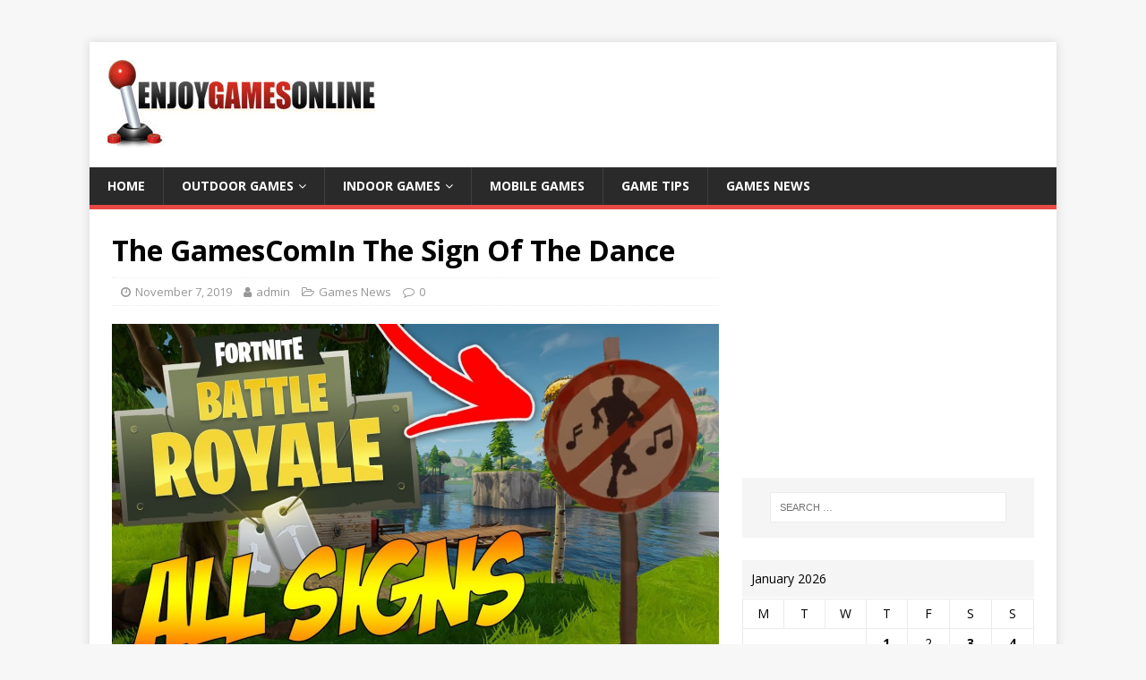

--- FILE ---
content_type: text/html; charset=UTF-8
request_url: https://enjoygamesonline.com/the-gamescomin-the-sign-of-the-dance/
body_size: 16283
content:
<!DOCTYPE html>
<html class="no-js" lang="en-US">
<head>
<meta charset="UTF-8">
<meta name="viewport" content="width=device-width, initial-scale=1.0">
<link rel="profile" href="https://gmpg.org/xfn/11" />
<meta name='robots' content='index, follow, max-image-preview:large, max-snippet:-1, max-video-preview:-1' />
	<style>img:is([sizes="auto" i], [sizes^="auto," i]) { contain-intrinsic-size: 3000px 1500px }</style>
	
	<!-- This site is optimized with the Yoast SEO plugin v24.9 - https://yoast.com/wordpress/plugins/seo/ -->
	<title>The GamesCom In The Sign Of The Dance - Enjoy Games Online</title>
	<meta name="description" content="The GamesCom is over, however many impressions continue to be. the same applies to the dancers who have been allowed to carry out on the contemporary." />
	<link rel="canonical" href="https://enjoygamesonline.com/the-gamescomin-the-sign-of-the-dance/" />
	<meta property="og:locale" content="en_US" />
	<meta property="og:type" content="article" />
	<meta property="og:title" content="The GamesCom In The Sign Of The Dance - Enjoy Games Online" />
	<meta property="og:description" content="The GamesCom is over, however many impressions continue to be. the same applies to the dancers who have been allowed to carry out on the contemporary." />
	<meta property="og:url" content="https://enjoygamesonline.com/the-gamescomin-the-sign-of-the-dance/" />
	<meta property="og:site_name" content="Game" />
	<meta property="article:published_time" content="2019-11-07T13:14:31+00:00" />
	<meta property="og:image" content="https://enjoygamesonline.com/wp-content/uploads/2019/11/The-GamesCom-In-The-Sign-Of-The-Dance.png" />
	<meta property="og:image:width" content="1280" />
	<meta property="og:image:height" content="720" />
	<meta property="og:image:type" content="image/png" />
	<meta name="author" content="admin" />
	<meta name="twitter:card" content="summary_large_image" />
	<meta name="twitter:label1" content="Written by" />
	<meta name="twitter:data1" content="admin" />
	<meta name="twitter:label2" content="Est. reading time" />
	<meta name="twitter:data2" content="6 minutes" />
	<script type="application/ld+json" class="yoast-schema-graph">{"@context":"https://schema.org","@graph":[{"@type":"Article","@id":"https://enjoygamesonline.com/the-gamescomin-the-sign-of-the-dance/#article","isPartOf":{"@id":"https://enjoygamesonline.com/the-gamescomin-the-sign-of-the-dance/"},"author":{"name":"admin","@id":"https://enjoygamesonline.com/#/schema/person/1f57e9ab1d1c1c45bccbdcd871736e83"},"headline":"The GamesComIn The Sign Of The Dance","datePublished":"2019-11-07T13:14:31+00:00","mainEntityOfPage":{"@id":"https://enjoygamesonline.com/the-gamescomin-the-sign-of-the-dance/"},"wordCount":1197,"commentCount":0,"publisher":{"@id":"https://enjoygamesonline.com/#organization"},"image":{"@id":"https://enjoygamesonline.com/the-gamescomin-the-sign-of-the-dance/#primaryimage"},"thumbnailUrl":"https://enjoygamesonline.com/wp-content/uploads/2019/11/The-GamesCom-In-The-Sign-Of-The-Dance.png","keywords":["GamesCom","gamescom 2018","gamescom 2019 date","gamescom 2019 games","gamescom 2019 schedule","gamescom 2019 tickets","gamescom 2020","gamescom cologne","gamescom schedule"],"articleSection":["Games News"],"inLanguage":"en-US","potentialAction":[{"@type":"CommentAction","name":"Comment","target":["https://enjoygamesonline.com/the-gamescomin-the-sign-of-the-dance/#respond"]}]},{"@type":"WebPage","@id":"https://enjoygamesonline.com/the-gamescomin-the-sign-of-the-dance/","url":"https://enjoygamesonline.com/the-gamescomin-the-sign-of-the-dance/","name":"The GamesCom In The Sign Of The Dance - Enjoy Games Online","isPartOf":{"@id":"https://enjoygamesonline.com/#website"},"primaryImageOfPage":{"@id":"https://enjoygamesonline.com/the-gamescomin-the-sign-of-the-dance/#primaryimage"},"image":{"@id":"https://enjoygamesonline.com/the-gamescomin-the-sign-of-the-dance/#primaryimage"},"thumbnailUrl":"https://enjoygamesonline.com/wp-content/uploads/2019/11/The-GamesCom-In-The-Sign-Of-The-Dance.png","datePublished":"2019-11-07T13:14:31+00:00","description":"The GamesCom is over, however many impressions continue to be. the same applies to the dancers who have been allowed to carry out on the contemporary.","breadcrumb":{"@id":"https://enjoygamesonline.com/the-gamescomin-the-sign-of-the-dance/#breadcrumb"},"inLanguage":"en-US","potentialAction":[{"@type":"ReadAction","target":["https://enjoygamesonline.com/the-gamescomin-the-sign-of-the-dance/"]}]},{"@type":"ImageObject","inLanguage":"en-US","@id":"https://enjoygamesonline.com/the-gamescomin-the-sign-of-the-dance/#primaryimage","url":"https://enjoygamesonline.com/wp-content/uploads/2019/11/The-GamesCom-In-The-Sign-Of-The-Dance.png","contentUrl":"https://enjoygamesonline.com/wp-content/uploads/2019/11/The-GamesCom-In-The-Sign-Of-The-Dance.png","width":1280,"height":720},{"@type":"BreadcrumbList","@id":"https://enjoygamesonline.com/the-gamescomin-the-sign-of-the-dance/#breadcrumb","itemListElement":[{"@type":"ListItem","position":1,"name":"Home","item":"https://enjoygamesonline.com/"},{"@type":"ListItem","position":2,"name":"Sample Page","item":"https://enjoygamesonline.com/sample-page/"},{"@type":"ListItem","position":3,"name":"The GamesComIn The Sign Of The Dance"}]},{"@type":"WebSite","@id":"https://enjoygamesonline.com/#website","url":"https://enjoygamesonline.com/","name":"Game","description":"lets Play Football","publisher":{"@id":"https://enjoygamesonline.com/#organization"},"potentialAction":[{"@type":"SearchAction","target":{"@type":"EntryPoint","urlTemplate":"https://enjoygamesonline.com/?s={search_term_string}"},"query-input":{"@type":"PropertyValueSpecification","valueRequired":true,"valueName":"search_term_string"}}],"inLanguage":"en-US"},{"@type":"Organization","@id":"https://enjoygamesonline.com/#organization","name":"Game","url":"https://enjoygamesonline.com/","logo":{"@type":"ImageObject","inLanguage":"en-US","@id":"https://enjoygamesonline.com/#/schema/logo/image/","url":"https://enjoygamesonline.com/wp-content/uploads/2018/01/cropped-Untitled-1.jpg","contentUrl":"https://enjoygamesonline.com/wp-content/uploads/2018/01/cropped-Untitled-1.jpg","width":300,"height":100,"caption":"Game"},"image":{"@id":"https://enjoygamesonline.com/#/schema/logo/image/"}},{"@type":"Person","@id":"https://enjoygamesonline.com/#/schema/person/1f57e9ab1d1c1c45bccbdcd871736e83","name":"admin","image":{"@type":"ImageObject","inLanguage":"en-US","@id":"https://enjoygamesonline.com/#/schema/person/image/","url":"https://secure.gravatar.com/avatar/701a4194115f9356c7df7e8669428a54?s=96&d=mm&r=g","contentUrl":"https://secure.gravatar.com/avatar/701a4194115f9356c7df7e8669428a54?s=96&d=mm&r=g","caption":"admin"},"url":"https://enjoygamesonline.com/author/kiwasofttechnologies_eu2r5eh7/"}]}</script>
	<!-- / Yoast SEO plugin. -->


<link rel='dns-prefetch' href='//fonts.googleapis.com' />
<link rel="alternate" type="application/rss+xml" title="Game &raquo; Feed" href="https://enjoygamesonline.com/feed/" />
<link rel="alternate" type="application/rss+xml" title="Game &raquo; Comments Feed" href="https://enjoygamesonline.com/comments/feed/" />
<script type="text/javascript">
/* <![CDATA[ */
window._wpemojiSettings = {"baseUrl":"https:\/\/s.w.org\/images\/core\/emoji\/15.0.3\/72x72\/","ext":".png","svgUrl":"https:\/\/s.w.org\/images\/core\/emoji\/15.0.3\/svg\/","svgExt":".svg","source":{"concatemoji":"https:\/\/enjoygamesonline.com\/wp-includes\/js\/wp-emoji-release.min.js?ver=6.7.4"}};
/*! This file is auto-generated */
!function(i,n){var o,s,e;function c(e){try{var t={supportTests:e,timestamp:(new Date).valueOf()};sessionStorage.setItem(o,JSON.stringify(t))}catch(e){}}function p(e,t,n){e.clearRect(0,0,e.canvas.width,e.canvas.height),e.fillText(t,0,0);var t=new Uint32Array(e.getImageData(0,0,e.canvas.width,e.canvas.height).data),r=(e.clearRect(0,0,e.canvas.width,e.canvas.height),e.fillText(n,0,0),new Uint32Array(e.getImageData(0,0,e.canvas.width,e.canvas.height).data));return t.every(function(e,t){return e===r[t]})}function u(e,t,n){switch(t){case"flag":return n(e,"\ud83c\udff3\ufe0f\u200d\u26a7\ufe0f","\ud83c\udff3\ufe0f\u200b\u26a7\ufe0f")?!1:!n(e,"\ud83c\uddfa\ud83c\uddf3","\ud83c\uddfa\u200b\ud83c\uddf3")&&!n(e,"\ud83c\udff4\udb40\udc67\udb40\udc62\udb40\udc65\udb40\udc6e\udb40\udc67\udb40\udc7f","\ud83c\udff4\u200b\udb40\udc67\u200b\udb40\udc62\u200b\udb40\udc65\u200b\udb40\udc6e\u200b\udb40\udc67\u200b\udb40\udc7f");case"emoji":return!n(e,"\ud83d\udc26\u200d\u2b1b","\ud83d\udc26\u200b\u2b1b")}return!1}function f(e,t,n){var r="undefined"!=typeof WorkerGlobalScope&&self instanceof WorkerGlobalScope?new OffscreenCanvas(300,150):i.createElement("canvas"),a=r.getContext("2d",{willReadFrequently:!0}),o=(a.textBaseline="top",a.font="600 32px Arial",{});return e.forEach(function(e){o[e]=t(a,e,n)}),o}function t(e){var t=i.createElement("script");t.src=e,t.defer=!0,i.head.appendChild(t)}"undefined"!=typeof Promise&&(o="wpEmojiSettingsSupports",s=["flag","emoji"],n.supports={everything:!0,everythingExceptFlag:!0},e=new Promise(function(e){i.addEventListener("DOMContentLoaded",e,{once:!0})}),new Promise(function(t){var n=function(){try{var e=JSON.parse(sessionStorage.getItem(o));if("object"==typeof e&&"number"==typeof e.timestamp&&(new Date).valueOf()<e.timestamp+604800&&"object"==typeof e.supportTests)return e.supportTests}catch(e){}return null}();if(!n){if("undefined"!=typeof Worker&&"undefined"!=typeof OffscreenCanvas&&"undefined"!=typeof URL&&URL.createObjectURL&&"undefined"!=typeof Blob)try{var e="postMessage("+f.toString()+"("+[JSON.stringify(s),u.toString(),p.toString()].join(",")+"));",r=new Blob([e],{type:"text/javascript"}),a=new Worker(URL.createObjectURL(r),{name:"wpTestEmojiSupports"});return void(a.onmessage=function(e){c(n=e.data),a.terminate(),t(n)})}catch(e){}c(n=f(s,u,p))}t(n)}).then(function(e){for(var t in e)n.supports[t]=e[t],n.supports.everything=n.supports.everything&&n.supports[t],"flag"!==t&&(n.supports.everythingExceptFlag=n.supports.everythingExceptFlag&&n.supports[t]);n.supports.everythingExceptFlag=n.supports.everythingExceptFlag&&!n.supports.flag,n.DOMReady=!1,n.readyCallback=function(){n.DOMReady=!0}}).then(function(){return e}).then(function(){var e;n.supports.everything||(n.readyCallback(),(e=n.source||{}).concatemoji?t(e.concatemoji):e.wpemoji&&e.twemoji&&(t(e.twemoji),t(e.wpemoji)))}))}((window,document),window._wpemojiSettings);
/* ]]> */
</script>
<style id='wp-emoji-styles-inline-css' type='text/css'>

	img.wp-smiley, img.emoji {
		display: inline !important;
		border: none !important;
		box-shadow: none !important;
		height: 1em !important;
		width: 1em !important;
		margin: 0 0.07em !important;
		vertical-align: -0.1em !important;
		background: none !important;
		padding: 0 !important;
	}
</style>
<link rel='stylesheet' id='wp-block-library-css' href='https://enjoygamesonline.com/wp-includes/css/dist/block-library/style.min.css?ver=6.7.4' type='text/css' media='all' />
<style id='classic-theme-styles-inline-css' type='text/css'>
/*! This file is auto-generated */
.wp-block-button__link{color:#fff;background-color:#32373c;border-radius:9999px;box-shadow:none;text-decoration:none;padding:calc(.667em + 2px) calc(1.333em + 2px);font-size:1.125em}.wp-block-file__button{background:#32373c;color:#fff;text-decoration:none}
</style>
<style id='global-styles-inline-css' type='text/css'>
:root{--wp--preset--aspect-ratio--square: 1;--wp--preset--aspect-ratio--4-3: 4/3;--wp--preset--aspect-ratio--3-4: 3/4;--wp--preset--aspect-ratio--3-2: 3/2;--wp--preset--aspect-ratio--2-3: 2/3;--wp--preset--aspect-ratio--16-9: 16/9;--wp--preset--aspect-ratio--9-16: 9/16;--wp--preset--color--black: #000000;--wp--preset--color--cyan-bluish-gray: #abb8c3;--wp--preset--color--white: #ffffff;--wp--preset--color--pale-pink: #f78da7;--wp--preset--color--vivid-red: #cf2e2e;--wp--preset--color--luminous-vivid-orange: #ff6900;--wp--preset--color--luminous-vivid-amber: #fcb900;--wp--preset--color--light-green-cyan: #7bdcb5;--wp--preset--color--vivid-green-cyan: #00d084;--wp--preset--color--pale-cyan-blue: #8ed1fc;--wp--preset--color--vivid-cyan-blue: #0693e3;--wp--preset--color--vivid-purple: #9b51e0;--wp--preset--gradient--vivid-cyan-blue-to-vivid-purple: linear-gradient(135deg,rgba(6,147,227,1) 0%,rgb(155,81,224) 100%);--wp--preset--gradient--light-green-cyan-to-vivid-green-cyan: linear-gradient(135deg,rgb(122,220,180) 0%,rgb(0,208,130) 100%);--wp--preset--gradient--luminous-vivid-amber-to-luminous-vivid-orange: linear-gradient(135deg,rgba(252,185,0,1) 0%,rgba(255,105,0,1) 100%);--wp--preset--gradient--luminous-vivid-orange-to-vivid-red: linear-gradient(135deg,rgba(255,105,0,1) 0%,rgb(207,46,46) 100%);--wp--preset--gradient--very-light-gray-to-cyan-bluish-gray: linear-gradient(135deg,rgb(238,238,238) 0%,rgb(169,184,195) 100%);--wp--preset--gradient--cool-to-warm-spectrum: linear-gradient(135deg,rgb(74,234,220) 0%,rgb(151,120,209) 20%,rgb(207,42,186) 40%,rgb(238,44,130) 60%,rgb(251,105,98) 80%,rgb(254,248,76) 100%);--wp--preset--gradient--blush-light-purple: linear-gradient(135deg,rgb(255,206,236) 0%,rgb(152,150,240) 100%);--wp--preset--gradient--blush-bordeaux: linear-gradient(135deg,rgb(254,205,165) 0%,rgb(254,45,45) 50%,rgb(107,0,62) 100%);--wp--preset--gradient--luminous-dusk: linear-gradient(135deg,rgb(255,203,112) 0%,rgb(199,81,192) 50%,rgb(65,88,208) 100%);--wp--preset--gradient--pale-ocean: linear-gradient(135deg,rgb(255,245,203) 0%,rgb(182,227,212) 50%,rgb(51,167,181) 100%);--wp--preset--gradient--electric-grass: linear-gradient(135deg,rgb(202,248,128) 0%,rgb(113,206,126) 100%);--wp--preset--gradient--midnight: linear-gradient(135deg,rgb(2,3,129) 0%,rgb(40,116,252) 100%);--wp--preset--font-size--small: 13px;--wp--preset--font-size--medium: 20px;--wp--preset--font-size--large: 36px;--wp--preset--font-size--x-large: 42px;--wp--preset--spacing--20: 0.44rem;--wp--preset--spacing--30: 0.67rem;--wp--preset--spacing--40: 1rem;--wp--preset--spacing--50: 1.5rem;--wp--preset--spacing--60: 2.25rem;--wp--preset--spacing--70: 3.38rem;--wp--preset--spacing--80: 5.06rem;--wp--preset--shadow--natural: 6px 6px 9px rgba(0, 0, 0, 0.2);--wp--preset--shadow--deep: 12px 12px 50px rgba(0, 0, 0, 0.4);--wp--preset--shadow--sharp: 6px 6px 0px rgba(0, 0, 0, 0.2);--wp--preset--shadow--outlined: 6px 6px 0px -3px rgba(255, 255, 255, 1), 6px 6px rgba(0, 0, 0, 1);--wp--preset--shadow--crisp: 6px 6px 0px rgba(0, 0, 0, 1);}:where(.is-layout-flex){gap: 0.5em;}:where(.is-layout-grid){gap: 0.5em;}body .is-layout-flex{display: flex;}.is-layout-flex{flex-wrap: wrap;align-items: center;}.is-layout-flex > :is(*, div){margin: 0;}body .is-layout-grid{display: grid;}.is-layout-grid > :is(*, div){margin: 0;}:where(.wp-block-columns.is-layout-flex){gap: 2em;}:where(.wp-block-columns.is-layout-grid){gap: 2em;}:where(.wp-block-post-template.is-layout-flex){gap: 1.25em;}:where(.wp-block-post-template.is-layout-grid){gap: 1.25em;}.has-black-color{color: var(--wp--preset--color--black) !important;}.has-cyan-bluish-gray-color{color: var(--wp--preset--color--cyan-bluish-gray) !important;}.has-white-color{color: var(--wp--preset--color--white) !important;}.has-pale-pink-color{color: var(--wp--preset--color--pale-pink) !important;}.has-vivid-red-color{color: var(--wp--preset--color--vivid-red) !important;}.has-luminous-vivid-orange-color{color: var(--wp--preset--color--luminous-vivid-orange) !important;}.has-luminous-vivid-amber-color{color: var(--wp--preset--color--luminous-vivid-amber) !important;}.has-light-green-cyan-color{color: var(--wp--preset--color--light-green-cyan) !important;}.has-vivid-green-cyan-color{color: var(--wp--preset--color--vivid-green-cyan) !important;}.has-pale-cyan-blue-color{color: var(--wp--preset--color--pale-cyan-blue) !important;}.has-vivid-cyan-blue-color{color: var(--wp--preset--color--vivid-cyan-blue) !important;}.has-vivid-purple-color{color: var(--wp--preset--color--vivid-purple) !important;}.has-black-background-color{background-color: var(--wp--preset--color--black) !important;}.has-cyan-bluish-gray-background-color{background-color: var(--wp--preset--color--cyan-bluish-gray) !important;}.has-white-background-color{background-color: var(--wp--preset--color--white) !important;}.has-pale-pink-background-color{background-color: var(--wp--preset--color--pale-pink) !important;}.has-vivid-red-background-color{background-color: var(--wp--preset--color--vivid-red) !important;}.has-luminous-vivid-orange-background-color{background-color: var(--wp--preset--color--luminous-vivid-orange) !important;}.has-luminous-vivid-amber-background-color{background-color: var(--wp--preset--color--luminous-vivid-amber) !important;}.has-light-green-cyan-background-color{background-color: var(--wp--preset--color--light-green-cyan) !important;}.has-vivid-green-cyan-background-color{background-color: var(--wp--preset--color--vivid-green-cyan) !important;}.has-pale-cyan-blue-background-color{background-color: var(--wp--preset--color--pale-cyan-blue) !important;}.has-vivid-cyan-blue-background-color{background-color: var(--wp--preset--color--vivid-cyan-blue) !important;}.has-vivid-purple-background-color{background-color: var(--wp--preset--color--vivid-purple) !important;}.has-black-border-color{border-color: var(--wp--preset--color--black) !important;}.has-cyan-bluish-gray-border-color{border-color: var(--wp--preset--color--cyan-bluish-gray) !important;}.has-white-border-color{border-color: var(--wp--preset--color--white) !important;}.has-pale-pink-border-color{border-color: var(--wp--preset--color--pale-pink) !important;}.has-vivid-red-border-color{border-color: var(--wp--preset--color--vivid-red) !important;}.has-luminous-vivid-orange-border-color{border-color: var(--wp--preset--color--luminous-vivid-orange) !important;}.has-luminous-vivid-amber-border-color{border-color: var(--wp--preset--color--luminous-vivid-amber) !important;}.has-light-green-cyan-border-color{border-color: var(--wp--preset--color--light-green-cyan) !important;}.has-vivid-green-cyan-border-color{border-color: var(--wp--preset--color--vivid-green-cyan) !important;}.has-pale-cyan-blue-border-color{border-color: var(--wp--preset--color--pale-cyan-blue) !important;}.has-vivid-cyan-blue-border-color{border-color: var(--wp--preset--color--vivid-cyan-blue) !important;}.has-vivid-purple-border-color{border-color: var(--wp--preset--color--vivid-purple) !important;}.has-vivid-cyan-blue-to-vivid-purple-gradient-background{background: var(--wp--preset--gradient--vivid-cyan-blue-to-vivid-purple) !important;}.has-light-green-cyan-to-vivid-green-cyan-gradient-background{background: var(--wp--preset--gradient--light-green-cyan-to-vivid-green-cyan) !important;}.has-luminous-vivid-amber-to-luminous-vivid-orange-gradient-background{background: var(--wp--preset--gradient--luminous-vivid-amber-to-luminous-vivid-orange) !important;}.has-luminous-vivid-orange-to-vivid-red-gradient-background{background: var(--wp--preset--gradient--luminous-vivid-orange-to-vivid-red) !important;}.has-very-light-gray-to-cyan-bluish-gray-gradient-background{background: var(--wp--preset--gradient--very-light-gray-to-cyan-bluish-gray) !important;}.has-cool-to-warm-spectrum-gradient-background{background: var(--wp--preset--gradient--cool-to-warm-spectrum) !important;}.has-blush-light-purple-gradient-background{background: var(--wp--preset--gradient--blush-light-purple) !important;}.has-blush-bordeaux-gradient-background{background: var(--wp--preset--gradient--blush-bordeaux) !important;}.has-luminous-dusk-gradient-background{background: var(--wp--preset--gradient--luminous-dusk) !important;}.has-pale-ocean-gradient-background{background: var(--wp--preset--gradient--pale-ocean) !important;}.has-electric-grass-gradient-background{background: var(--wp--preset--gradient--electric-grass) !important;}.has-midnight-gradient-background{background: var(--wp--preset--gradient--midnight) !important;}.has-small-font-size{font-size: var(--wp--preset--font-size--small) !important;}.has-medium-font-size{font-size: var(--wp--preset--font-size--medium) !important;}.has-large-font-size{font-size: var(--wp--preset--font-size--large) !important;}.has-x-large-font-size{font-size: var(--wp--preset--font-size--x-large) !important;}
:where(.wp-block-post-template.is-layout-flex){gap: 1.25em;}:where(.wp-block-post-template.is-layout-grid){gap: 1.25em;}
:where(.wp-block-columns.is-layout-flex){gap: 2em;}:where(.wp-block-columns.is-layout-grid){gap: 2em;}
:root :where(.wp-block-pullquote){font-size: 1.5em;line-height: 1.6;}
</style>
<link rel='stylesheet' id='wpfp-public-style-css' href='https://enjoygamesonline.com/wp-content/plugins/featured-post-creative/assets/css/wpfp-public.css?ver=1.5.2' type='text/css' media='all' />
<link rel='stylesheet' id='wpos-slick-style-css' href='https://enjoygamesonline.com/wp-content/plugins/wp-responsive-recent-post-slider/assets/css/slick.css?ver=3.6.4' type='text/css' media='all' />
<link rel='stylesheet' id='wppsac-public-style-css' href='https://enjoygamesonline.com/wp-content/plugins/wp-responsive-recent-post-slider/assets/css/recent-post-style.css?ver=3.6.4' type='text/css' media='all' />
<link rel='stylesheet' id='mh-google-fonts-css' href='https://fonts.googleapis.com/css?family=Open+Sans:400,400italic,700,600' type='text/css' media='all' />
<link rel='stylesheet' id='mh-magazine-lite-css' href='https://enjoygamesonline.com/wp-content/themes/mh-magazine-lite/style.css?ver=2.9.2' type='text/css' media='all' />
<link rel='stylesheet' id='mh-font-awesome-css' href='https://enjoygamesonline.com/wp-content/themes/mh-magazine-lite/includes/font-awesome.min.css' type='text/css' media='all' />
<script type="text/javascript" src="https://enjoygamesonline.com/wp-includes/js/jquery/jquery.min.js?ver=3.7.1" id="jquery-core-js"></script>
<script type="text/javascript" src="https://enjoygamesonline.com/wp-includes/js/jquery/jquery-migrate.min.js?ver=3.4.1" id="jquery-migrate-js"></script>
<script type="text/javascript" id="jquery-js-after">
/* <![CDATA[ */
jQuery(document).ready(function() {
	jQuery(".6b04c11bb6ef0cfbb486134de0ab8678").click(function() {
		jQuery.post(
			"https://enjoygamesonline.com/wp-admin/admin-ajax.php", {
				"action": "quick_adsense_onpost_ad_click",
				"quick_adsense_onpost_ad_index": jQuery(this).attr("data-index"),
				"quick_adsense_nonce": "4889c0e1d3",
			}, function(response) { }
		);
	});
});
/* ]]> */
</script>
<script type="text/javascript" src="https://enjoygamesonline.com/wp-content/themes/mh-magazine-lite/js/scripts.js?ver=2.9.2" id="mh-scripts-js"></script>
<link rel="https://api.w.org/" href="https://enjoygamesonline.com/wp-json/" /><link rel="alternate" title="JSON" type="application/json" href="https://enjoygamesonline.com/wp-json/wp/v2/posts/389" /><link rel="EditURI" type="application/rsd+xml" title="RSD" href="https://enjoygamesonline.com/xmlrpc.php?rsd" />
<meta name="generator" content="WordPress 6.7.4" />
<link rel='shortlink' href='https://enjoygamesonline.com/?p=389' />
<link rel="alternate" title="oEmbed (JSON)" type="application/json+oembed" href="https://enjoygamesonline.com/wp-json/oembed/1.0/embed?url=https%3A%2F%2Fenjoygamesonline.com%2Fthe-gamescomin-the-sign-of-the-dance%2F" />
<link rel="alternate" title="oEmbed (XML)" type="text/xml+oembed" href="https://enjoygamesonline.com/wp-json/oembed/1.0/embed?url=https%3A%2F%2Fenjoygamesonline.com%2Fthe-gamescomin-the-sign-of-the-dance%2F&#038;format=xml" />
<script async src="https://pagead2.googlesyndication.com/pagead/js/adsbygoogle.js"></script>
<!-- travel 1 -->
<ins class="adsbygoogle" data-ad-client="ca-pub-4291463155675874" data-ad-slot="2793051621"></ins>
<script>
     (adsbygoogle = window.adsbygoogle || []).push({});
</script><!--[if lt IE 9]>
<script src="https://enjoygamesonline.com/wp-content/themes/mh-magazine-lite/js/css3-mediaqueries.js"></script>
<![endif]-->
<style type="text/css">.recentcomments a{display:inline !important;padding:0 !important;margin:0 !important;}</style><link rel="icon" href="https://enjoygamesonline.com/wp-content/uploads/2017/12/xx.png" sizes="32x32" />
<link rel="icon" href="https://enjoygamesonline.com/wp-content/uploads/2017/12/xx.png" sizes="192x192" />
<link rel="apple-touch-icon" href="https://enjoygamesonline.com/wp-content/uploads/2017/12/xx.png" />
<meta name="msapplication-TileImage" content="https://enjoygamesonline.com/wp-content/uploads/2017/12/xx.png" />
</head>
<body id="mh-mobile" class="post-template-default single single-post postid-389 single-format-standard wp-custom-logo mh-right-sb" itemscope="itemscope" itemtype="https://schema.org/WebPage">
<div class="mh-container mh-container-outer">
<div class="mh-header-mobile-nav mh-clearfix"></div>
<header class="mh-header" itemscope="itemscope" itemtype="https://schema.org/WPHeader">
	<div class="mh-container mh-container-inner mh-row mh-clearfix">
		<div class="mh-custom-header mh-clearfix">
<div class="mh-site-identity">
<div class="mh-site-logo" role="banner" itemscope="itemscope" itemtype="https://schema.org/Brand">
<a href="https://enjoygamesonline.com/" class="custom-logo-link" rel="home"><img width="300" height="100" src="https://enjoygamesonline.com/wp-content/uploads/2018/01/cropped-Untitled-1.jpg" class="custom-logo" alt="Game" decoding="async" /></a></div>
</div>
</div>
	</div>
	<div class="mh-main-nav-wrap">
		<nav class="mh-navigation mh-main-nav mh-container mh-container-inner mh-clearfix" itemscope="itemscope" itemtype="https://schema.org/SiteNavigationElement">
			<div class="menu-main-menu-container"><ul id="menu-main-menu" class="menu"><li id="menu-item-218" class="menu-item menu-item-type-post_type menu-item-object-page menu-item-home menu-item-218"><a href="https://enjoygamesonline.com/">Home</a></li>
<li id="menu-item-87" class="menu-item menu-item-type-taxonomy menu-item-object-category menu-item-has-children menu-item-87"><a href="https://enjoygamesonline.com/category/outdoor-games/">Outdoor Games</a>
<ul class="sub-menu">
	<li id="menu-item-88" class="menu-item menu-item-type-taxonomy menu-item-object-category menu-item-88"><a href="https://enjoygamesonline.com/category/racing/">Racing</a></li>
	<li id="menu-item-89" class="menu-item menu-item-type-taxonomy menu-item-object-category menu-item-89"><a href="https://enjoygamesonline.com/category/football/">Football</a></li>
	<li id="menu-item-90" class="menu-item menu-item-type-taxonomy menu-item-object-category menu-item-90"><a href="https://enjoygamesonline.com/category/baseball/">Baseball</a></li>
	<li id="menu-item-91" class="menu-item menu-item-type-taxonomy menu-item-object-category menu-item-91"><a href="https://enjoygamesonline.com/category/basket-ball/">Basket Ball</a></li>
	<li id="menu-item-92" class="menu-item menu-item-type-taxonomy menu-item-object-category menu-item-92"><a href="https://enjoygamesonline.com/category/tennis/">Tennis</a></li>
	<li id="menu-item-93" class="menu-item menu-item-type-taxonomy menu-item-object-category menu-item-93"><a href="https://enjoygamesonline.com/category/golf/">Golf</a></li>
	<li id="menu-item-94" class="menu-item menu-item-type-taxonomy menu-item-object-category menu-item-94"><a href="https://enjoygamesonline.com/category/hockey/">Hockey</a></li>
	<li id="menu-item-95" class="menu-item menu-item-type-taxonomy menu-item-object-category menu-item-95"><a href="https://enjoygamesonline.com/category/cricket/">Cricket</a></li>
</ul>
</li>
<li id="menu-item-132" class="menu-item menu-item-type-taxonomy menu-item-object-category menu-item-has-children menu-item-132"><a href="https://enjoygamesonline.com/category/indoor-games/">Indoor Games</a>
<ul class="sub-menu">
	<li id="menu-item-97" class="menu-item menu-item-type-taxonomy menu-item-object-category menu-item-97"><a href="https://enjoygamesonline.com/category/online-games/">Online Games</a></li>
	<li id="menu-item-98" class="menu-item menu-item-type-taxonomy menu-item-object-category menu-item-98"><a href="https://enjoygamesonline.com/category/puzzle-games/">Puzzle Games</a></li>
	<li id="menu-item-99" class="menu-item menu-item-type-taxonomy menu-item-object-category menu-item-99"><a href="https://enjoygamesonline.com/category/video-games/">Video Games</a></li>
</ul>
</li>
<li id="menu-item-100" class="menu-item menu-item-type-taxonomy menu-item-object-category menu-item-100"><a href="https://enjoygamesonline.com/category/mobile-games/">Mobile Games</a></li>
<li id="menu-item-101" class="menu-item menu-item-type-taxonomy menu-item-object-category menu-item-101"><a href="https://enjoygamesonline.com/category/game-tips/">Game Tips</a></li>
<li id="menu-item-102" class="menu-item menu-item-type-taxonomy menu-item-object-category current-post-ancestor current-menu-parent current-post-parent menu-item-102"><a href="https://enjoygamesonline.com/category/games-news/">Games News</a></li>
</ul></div>		</nav>
	</div>
</header><div class="mh-wrapper mh-clearfix">
	<div id="main-content" class="mh-content" role="main" itemprop="mainContentOfPage"><article id="post-389" class="post-389 post type-post status-publish format-standard has-post-thumbnail hentry category-games-news tag-gamescom tag-gamescom-2018 tag-gamescom-2019-date tag-gamescom-2019-games tag-gamescom-2019-schedule tag-gamescom-2019-tickets tag-gamescom-2020 tag-gamescom-cologne tag-gamescom-schedule">
	<header class="entry-header mh-clearfix"><h1 class="entry-title">The GamesComIn The Sign Of The Dance</h1><p class="mh-meta entry-meta">
<span class="entry-meta-date updated"><i class="fa fa-clock-o"></i><a href="https://enjoygamesonline.com/2019/11/">November 7, 2019</a></span>
<span class="entry-meta-author author vcard"><i class="fa fa-user"></i><a class="fn" href="https://enjoygamesonline.com/author/kiwasofttechnologies_eu2r5eh7/">admin</a></span>
<span class="entry-meta-categories"><i class="fa fa-folder-open-o"></i><a href="https://enjoygamesonline.com/category/games-news/" rel="category tag">Games News</a></span>
<span class="entry-meta-comments"><i class="fa fa-comment-o"></i><a class="mh-comment-scroll" href="https://enjoygamesonline.com/the-gamescomin-the-sign-of-the-dance/#mh-comments">0</a></span>
</p>
	</header>
		<div class="entry-content mh-clearfix">
<figure class="entry-thumbnail">
<img src="https://enjoygamesonline.com/wp-content/uploads/2019/11/The-GamesCom-In-The-Sign-Of-The-Dance-678x381.png" alt="" title="The GamesCom In The Sign Of The Dance" />
</figure>
<div class="6b04c11bb6ef0cfbb486134de0ab8678" data-index="1" style="float: none; margin:10px 0 10px 0; text-align:center;">
<script async src="https://pagead2.googlesyndication.com/pagead/js/adsbygoogle.js"></script>
<!-- travel 1 -->
<ins class="adsbygoogle"
     style="display:block"
     data-ad-client="ca-pub-4291463155675874"
     data-ad-slot="2793051621"
     data-ad-format="auto"
     data-full-width-responsive="true"></ins>
<script>
     (adsbygoogle = window.adsbygoogle || []).push({});
</script>
</div>
<p>Rubric (s): General Trade Show Info, All Platforms (PlayStation 3, Xbox 360), All Publishers (Microsoft, Sony, ISOFT)</p>
<p>The GamesCom is over, but many impressions remain. The same applies to the dancers who were allowed to perform at the latest dance games at the fair. We from gamescom-blog.net had the chance to ask Sarah, Carolin, Manuel, and Lisa for their opinion about the dance games of the newest generation.</p>
<p>&nbsp;</p>
<p>Unlike in previous years, this year it was not music <a href="https://pubgfreedownload.com/free-download-and-install-pubg-on-pc-laptop-windows-10-8-8-1-7/">Pubg pc</a> games like the rock band, guitar or DJ Hero that spread the word in the halls of the Koelnmesse Club flair. Much more it was dance games like Just Dance 3, DanceStar Party or Dance Central 2 which moved the masses. The crew also took care of Carolin, Lisa, Manuel, and Sarah. With them, courageous people could dance on stage and perform to Duck Sauce or LMFAO in front of the fair visitors.</p>
<p>&nbsp;</p>
<p>Dance games are well received by casual gamers and have been in demand since the success of Just Dance. Just Dance was a pioneer in this genre. In 2009, this title with 4.3 million copies sold to the chart top of the Nintendo Wii stormed *. Only the second part of the series could outdo it. Even top titles like The Legend of Zelda: Twilight Princess, could not drive the troupe of quit-colored dancers off the screens of the Wii owners. With such a success, the developers of Ubisoft Paris did not have to change much for Just Dance 3.</p>
<p>&nbsp;</p>
<h2>The gameplay has remained the same:</h2>
<p>It’s about, with up to four players, mirroring the dance moves of the dancer on the screen. With the Wii / Move remote in your hands or the Kinect camera, the console detects if you are moving properly. It counts rhythm, timing, and precession in the execution of the movements. The more perfect the mimicry, the more points there are. It is danced to current pop and club music. In the newest part of Just Dance 3, Barbara Streisand from Duck Sauce and also Taio Cruz&#8217;s Dynamite are among them. For the first time, Just Dance will also be available on the Playstation Move and the Microsoft Kinect system.</p>
<p>&nbsp;</p>
<p>In addition to the predecessor, the points display and are also the lyrics displayed and animated to sing along. Even dancer Carolin caught herself over and over again, as she tells us. With the Kinect version, this is even rewarded. Because the microphones in the Kinect camera recognize when you sing along the lines and reward the player extra points. It did not know if you hit the pitch. But that&#8217;s the mentality of Just Dance 3. It&#8217;s not so much about doing the moves perfectly, it&#8217;s just about having fun as a group. If you want you can also dive deeper into the game.</p>
<p>&nbsp;</p>
<p>&#8220;I am surprised how close the game comes to what we do,&#8221; says professional choreographer Manuel, not just talking about night dancing, because the Kinect version has another exclusive feature: &#8221; Just Create &#8221; is a mode in which one Record his own choreographies and share them with other players &#8220;If you put a little more energy into the game <a href="https://www.pubggamers.com/pubg-pc-download-free-full-version/">Pubg pc</a>, you can really learn some basics for modern dance and get in shape,&#8221; says Sarah and Manuel. Especially the Just Sweat It Out mode&#8221;Help.</p><div class="6b04c11bb6ef0cfbb486134de0ab8678" data-index="2" style="float: none; margin:10px 0 10px 0; text-align:center;">
<script async src="https://pagead2.googlesyndication.com/pagead/js/adsbygoogle.js"></script>
<ins class="adsbygoogle"
     style="display:block"
     data-ad-format="fluid"
     data-ad-layout-key="-fb+5w+4e-db+86"
     data-ad-client="ca-pub-4291463155675874"
     data-ad-slot="4529299960"></ins>
<script>
     (adsbygoogle = window.adsbygoogle || []).push({});
</script>
</div>

<p>&nbsp;</p>
<p>In this, a playlist is compiled, which is processed like a workout plan and should help to get in shape. Sahra is convinced of that and is happy to be introduced to dancing playfully. You can play around without being watched by others, as is the case in the dance studio. &#8220;It helps to develop a feeling for his body and to train him,&#8221; she tells us. &#8220;Even when we [you and Carolin] had to perform on stage for 10 minutes, we&#8217;ve been &#8216;wet&#8217;, wet.&#8221; But Just Dance 3 is not the only dance game Ubisoft has on the grid.</p>
<p>&nbsp;</p>
<h2>Here you see Caroline (left) and Sarah performing with a guest on the Ubisoft stage.</h2>
<p>With The Black Eyed Peas Experience for Xbox Kinect, there is also a fully licensed dance game. In this, you can dance to the sounds of Black Eyed Peace. It is not set as in Just Dance on a colorful and shadowy presentation, but it is tried by realistic graphics Fergie, Will.i.am, Taboo and Apl.de.ap bring closer to the player. And that&#8217;s also the biggest weakness of the game. Because the focus is so much on the BEP, the choreographies are strongly influenced by their style and not for everyone is something. Apart from that, the music selection is also limited.</p>
<p>It&#8217;s hard to see the game as more of a &#8220;license mess&#8221;. Especially if Just Dance 3 is also an option. It&#8217;s more for fanboys/girls. Also, it has to compete with Dance Central on the Kinect.</p>
<p>&nbsp;</p>
<h2>Here&#8217;s The Black Eyed Peas Experience in action.</h2>
<p>Dance Central 2 is Microsoft&#8217;sAnswer to Just Dance. But unlike Just Dance, this game wants to teach the player the individual moves. It is possible to look at the individual moves in detail and repeat them until he is seated. Some complex choreographies demand a lot from the player. But for those who are too fast, she can watch herself in slow motion.</p>
<p>&nbsp;</p>
<p>It&#8217;s even possible to record yourself and compare it directly with the choreography of the game. This effectively replaces the coach and shows his own mistakes exactly. Also on the ease of use has been worked. So now you can record your performance with a simple voice command, &#8220;Xbox, record video!&#8221;. Also, the game can be paused so. With a line-up of 40 songs should be provided for variety.</p>
<p>&nbsp;</p>
<h2>Here is dancing to Dancespan&gt; Central 2.</h2>
<p>Also, Sony will put the hips of their customers on the move. That&#8217;s what the DanceStar Party is supposed to do. As the name suggests, unlike SingStar it&#8217;s not about singing, it&#8217;s about dancing. With 40 songs can be danced in different difficulties. This is how about 160 dances come together. Again, it is possible to record his choreography and share it with friends. Also, videos and photos of the performances can be shared. Similar to SingStar, new songs will also be offered as DLC so you can stock up on your library.</p>
<p>Unlike the other games, the video of the song is shown here as well as the dancer. The visualization is generally tailored to individual videos and provides a coherent overall picture. It is also possible to have the dancers displayed on the screen.</p>
<h2>The game offers many more ways to let off steam at a party and get going.</h2>
<h3>So you dance to DanceStar Party.</h3>
<p>These are the big dance games of the fair. There should be something for everyone. Although the titles are very similar, the details bring the rash here.</p>
<p>&nbsp;</p>
<p>Just Dance 3 will be released on October 11, 2019. Dance Central 2 will be released on October 21st. The Black Eyed Peas Experience will be released a little later on November 10, 2019. DanceStar Party has not yet been named for its exact release date but is due to be released this year.</p>
<div class="6b04c11bb6ef0cfbb486134de0ab8678" data-index="3" style="float: none; margin:10px 0 10px 0; text-align:center;">
<script async src="https://pagead2.googlesyndication.com/pagead/js/adsbygoogle.js"></script>
<!-- travel 1 -->
<ins class="adsbygoogle"
     style="display:block"
     data-ad-client="ca-pub-4291463155675874"
     data-ad-slot="2793051621"
     data-ad-format="auto"
     data-full-width-responsive="true"></ins>
<script>
     (adsbygoogle = window.adsbygoogle || []).push({});
</script>
</div>

<div style="font-size: 0px; height: 0px; line-height: 0px; margin: 0; padding: 0; clear: both;"></div>	</div><div class="entry-tags mh-clearfix"><i class="fa fa-tag"></i><ul><li><a href="https://enjoygamesonline.com/tag/gamescom/" rel="tag">GamesCom</a></li><li><a href="https://enjoygamesonline.com/tag/gamescom-2018/" rel="tag">gamescom 2018</a></li><li><a href="https://enjoygamesonline.com/tag/gamescom-2019-date/" rel="tag">gamescom 2019 date</a></li><li><a href="https://enjoygamesonline.com/tag/gamescom-2019-games/" rel="tag">gamescom 2019 games</a></li><li><a href="https://enjoygamesonline.com/tag/gamescom-2019-schedule/" rel="tag">gamescom 2019 schedule</a></li><li><a href="https://enjoygamesonline.com/tag/gamescom-2019-tickets/" rel="tag">gamescom 2019 tickets</a></li><li><a href="https://enjoygamesonline.com/tag/gamescom-2020/" rel="tag">gamescom 2020</a></li><li><a href="https://enjoygamesonline.com/tag/gamescom-cologne/" rel="tag">gamescom cologne</a></li><li><a href="https://enjoygamesonline.com/tag/gamescom-schedule/" rel="tag">gamescom schedule</a></li></ul></div></article><nav class="mh-post-nav mh-row mh-clearfix" itemscope="itemscope" itemtype="https://schema.org/SiteNavigationElement">
<div class="mh-col-1-2 mh-post-nav-item mh-post-nav-prev">
<a href="https://enjoygamesonline.com/sudama-persona-5-is-the-powerful-character-in-this-game/" rel="prev"><img width="80" height="60" src="https://enjoygamesonline.com/wp-content/uploads/2019/11/maxresdefault-1-80x60.jpg" class="attachment-mh-magazine-lite-small size-mh-magazine-lite-small wp-post-image" alt="" decoding="async" srcset="https://enjoygamesonline.com/wp-content/uploads/2019/11/maxresdefault-1-80x60.jpg 80w, https://enjoygamesonline.com/wp-content/uploads/2019/11/maxresdefault-1-678x509.jpg 678w, https://enjoygamesonline.com/wp-content/uploads/2019/11/maxresdefault-1-326x245.jpg 326w" sizes="(max-width: 80px) 100vw, 80px" /><span>Previous</span><p>Sudama persona 5 is the powerful character in this game</p></a></div>
<div class="mh-col-1-2 mh-post-nav-item mh-post-nav-next">
<a href="https://enjoygamesonline.com/8-best-android-games-which-are-available-for-free/" rel="next"><img width="80" height="60" src="https://enjoygamesonline.com/wp-content/uploads/2019/11/best_games_fortnite-80x60.jpg" class="attachment-mh-magazine-lite-small size-mh-magazine-lite-small wp-post-image" alt="" decoding="async" srcset="https://enjoygamesonline.com/wp-content/uploads/2019/11/best_games_fortnite-80x60.jpg 80w, https://enjoygamesonline.com/wp-content/uploads/2019/11/best_games_fortnite-678x509.jpg 678w, https://enjoygamesonline.com/wp-content/uploads/2019/11/best_games_fortnite-326x245.jpg 326w" sizes="(max-width: 80px) 100vw, 80px" /><span>Next</span><p>8 best Android Games which are available for free</p></a></div>
</nav>
	</div>
	<aside class="mh-widget-col-1 mh-sidebar" itemscope="itemscope" itemtype="https://schema.org/WPSideBar"><div id="custom_html-4" class="widget_text mh-widget widget_custom_html"><div class="textwidget custom-html-widget"><script async src="https://pagead2.googlesyndication.com/pagead/js/adsbygoogle.js"></script>
<!-- travel sidebar -->
<ins class="adsbygoogle"
     style="display:block"
     data-ad-client="ca-pub-4291463155675874"
     data-ad-slot="7087519851"
     data-ad-format="auto"
     data-full-width-responsive="true"></ins>
<script>
     (adsbygoogle = window.adsbygoogle || []).push({});
</script></div></div><div id="search-2" class="mh-widget widget_search"><form role="search" method="get" class="search-form" action="https://enjoygamesonline.com/">
				<label>
					<span class="screen-reader-text">Search for:</span>
					<input type="search" class="search-field" placeholder="Search &hellip;" value="" name="s" />
				</label>
				<input type="submit" class="search-submit" value="Search" />
			</form></div><div id="calendar-3" class="mh-widget widget_calendar"><div id="calendar_wrap" class="calendar_wrap"><table id="wp-calendar" class="wp-calendar-table">
	<caption>January 2026</caption>
	<thead>
	<tr>
		<th scope="col" title="Monday">M</th>
		<th scope="col" title="Tuesday">T</th>
		<th scope="col" title="Wednesday">W</th>
		<th scope="col" title="Thursday">T</th>
		<th scope="col" title="Friday">F</th>
		<th scope="col" title="Saturday">S</th>
		<th scope="col" title="Sunday">S</th>
	</tr>
	</thead>
	<tbody>
	<tr>
		<td colspan="3" class="pad">&nbsp;</td><td><a href="https://enjoygamesonline.com/2026/01/01/" aria-label="Posts published on January 1, 2026">1</a></td><td>2</td><td><a href="https://enjoygamesonline.com/2026/01/03/" aria-label="Posts published on January 3, 2026">3</a></td><td><a href="https://enjoygamesonline.com/2026/01/04/" aria-label="Posts published on January 4, 2026">4</a></td>
	</tr>
	<tr>
		<td>5</td><td><a href="https://enjoygamesonline.com/2026/01/06/" aria-label="Posts published on January 6, 2026">6</a></td><td><a href="https://enjoygamesonline.com/2026/01/07/" aria-label="Posts published on January 7, 2026">7</a></td><td><a href="https://enjoygamesonline.com/2026/01/08/" aria-label="Posts published on January 8, 2026">8</a></td><td>9</td><td><a href="https://enjoygamesonline.com/2026/01/10/" aria-label="Posts published on January 10, 2026">10</a></td><td><a href="https://enjoygamesonline.com/2026/01/11/" aria-label="Posts published on January 11, 2026">11</a></td>
	</tr>
	<tr>
		<td><a href="https://enjoygamesonline.com/2026/01/12/" aria-label="Posts published on January 12, 2026">12</a></td><td><a href="https://enjoygamesonline.com/2026/01/13/" aria-label="Posts published on January 13, 2026">13</a></td><td><a href="https://enjoygamesonline.com/2026/01/14/" aria-label="Posts published on January 14, 2026">14</a></td><td><a href="https://enjoygamesonline.com/2026/01/15/" aria-label="Posts published on January 15, 2026">15</a></td><td>16</td><td><a href="https://enjoygamesonline.com/2026/01/17/" aria-label="Posts published on January 17, 2026">17</a></td><td><a href="https://enjoygamesonline.com/2026/01/18/" aria-label="Posts published on January 18, 2026">18</a></td>
	</tr>
	<tr>
		<td><a href="https://enjoygamesonline.com/2026/01/19/" aria-label="Posts published on January 19, 2026">19</a></td><td><a href="https://enjoygamesonline.com/2026/01/20/" aria-label="Posts published on January 20, 2026">20</a></td><td><a href="https://enjoygamesonline.com/2026/01/21/" aria-label="Posts published on January 21, 2026">21</a></td><td><a href="https://enjoygamesonline.com/2026/01/22/" aria-label="Posts published on January 22, 2026">22</a></td><td>23</td><td id="today"><a href="https://enjoygamesonline.com/2026/01/24/" aria-label="Posts published on January 24, 2026">24</a></td><td>25</td>
	</tr>
	<tr>
		<td>26</td><td>27</td><td>28</td><td>29</td><td>30</td><td>31</td>
		<td class="pad" colspan="1">&nbsp;</td>
	</tr>
	</tbody>
	</table><nav aria-label="Previous and next months" class="wp-calendar-nav">
		<span class="wp-calendar-nav-prev"><a href="https://enjoygamesonline.com/2025/12/">&laquo; Dec</a></span>
		<span class="pad">&nbsp;</span>
		<span class="wp-calendar-nav-next">&nbsp;</span>
	</nav></div></div>
		<div id="recent-posts-2" class="mh-widget widget_recent_entries">
		<h4 class="mh-widget-title"><span class="mh-widget-title-inner">Recent Posts</span></h4>
		<ul>
											<li>
					<a href="https://enjoygamesonline.com/slot-games-spinning-fun-and-thrills/">Slot Games: Spinning Fun and Thrills</a>
									</li>
											<li>
					<a href="https://enjoygamesonline.com/slot-games-the-ever-spinning-world-of-chance-and-entertainment/">Slot Games: The Ever-Spinning World of Chance and Entertainment</a>
									</li>
											<li>
					<a href="https://enjoygamesonline.com/education-the-key-to-human-growth/">Education: The Key to Human Growth</a>
									</li>
											<li>
					<a href="https://enjoygamesonline.com/education-the-key-to-growth-and-opportunity/">Education: The Key to Growth and Opportunity</a>
									</li>
											<li>
					<a href="https://enjoygamesonline.com/the-fascinating-world-of-slot-games-luck-strategy-and-entertainment/">The Fascinating World of Slot Games: Luck, Strategy, and Entertainment</a>
									</li>
					</ul>

		</div><div id="categories-6" class="mh-widget widget_categories"><h4 class="mh-widget-title"><span class="mh-widget-title-inner">Categories</span></h4><form action="https://enjoygamesonline.com" method="get"><label class="screen-reader-text" for="cat">Categories</label><select  name='cat' id='cat' class='postform'>
	<option value='-1'>Select Category</option>
	<option class="level-0" value="5">Baseball</option>
	<option class="level-0" value="6">Basket Ball</option>
	<option class="level-0" value="941">Betting</option>
	<option class="level-0" value="946">Casino</option>
	<option class="level-0" value="10">Cricket</option>
	<option class="level-0" value="4">Football</option>
	<option class="level-0" value="17">Game Tips</option>
	<option class="level-0" value="16">Games News</option>
	<option class="level-0" value="8">Golf</option>
	<option class="level-0" value="9">Hockey</option>
	<option class="level-0" value="11">Indoor Games</option>
	<option class="level-0" value="14">Mobile Games</option>
	<option class="level-0" value="13">Online Games</option>
	<option class="level-0" value="2">Outdoor Games</option>
	<option class="level-0" value="15">Puzzle Games</option>
	<option class="level-0" value="3">Racing</option>
	<option class="level-0" value="7">Tennis</option>
	<option class="level-0" value="1">Uncategorized</option>
	<option class="level-0" value="12">Video Games</option>
</select>
</form><script type="text/javascript">
/* <![CDATA[ */

(function() {
	var dropdown = document.getElementById( "cat" );
	function onCatChange() {
		if ( dropdown.options[ dropdown.selectedIndex ].value > 0 ) {
			dropdown.parentNode.submit();
		}
	}
	dropdown.onchange = onCatChange;
})();

/* ]]> */
</script>
</div><div id="block-5" class="mh-widget widget_block"><br><a href="https://www.prayersfortheassassin.com/">NENG4D SLOT</a>
<br>	<a href="https://maxcareer.id/">daftar neng4d</a>
<br><a href="https://www.prayersfortheassassin.com/">NENG4D</a>	<br><a href="https://www.stateranews.com/">slot online</a>
<br>	<a href="https://yourtravelspark.com">server thailand</a>	<br><a href="https://hospitality-helps.org/">Toto88</a>
<br>	<a href="https://messipoker.com/">login dingdong togel</a>	<br><a href="https://suitablerishta.com/">tisu4d login</a>
<br><a href="https://www.youngdementiauk.org/">slot online</a>
<br>	<a href="https://128.199.183.42/">kangbet daftar</a>	<br><a href="https://alejandrocacheiro.com/">bonus new member</a>	<br>	<a href="https://mpo888aa.com/">mpo888aa.com</a>	<br><a href="https://tubidy.com/search.php?q=top_videos&si=12&sig=1">online slot</a>
<br><a href="https://eweekmedia.com/">Togel Online</a>	<br><a href="https://endlessrealms.org/">epictoto login</a>
<br>	<a href="https://landam.com/">situs luxury 111</a>

<br>	<a href="https://awpslot1.com">awpslot</a>	<br>	<a href="https://ailet.com/es/retail-platform/enabling-planogram-compliance/">cumplimiento del planograma</a>
<br>	<a href="https://thecommonchick.com">link raja1000</a>	<br>	<a href="https://www.throughgoodcoffee.com/">login dewa1000</a>
<br><a href="https://159.203.44.8/dewatogel/">dewatogel</a>
<br>	<a href="https://merchantservicescashadvance.com/">mpo888 slot</a>
<br><a href="https://artemperature.com/">link indoslot88</a>	<br>	<a href="https://ailet.com/es/retail-platform/">plataforma de ejecución en retail</a>
<br>	<a href="https://ourturnpodcast.com/">tiktak togel</a>	<br>	<a href="http://www.demoslotpg.games">slot demo pg</a>
<br>	<a href="https://www.austinbriggs.com/">situs slot gacor</a>	<br>	<a href="https://www.hutchamericanbistro.com/">slot gacor hari ini</a>
<br><a href="https://www.cjbcblood.org/">slot777</a>
<br><a href="https://thrusters-finance.com/">thruster blast</a>
<br>	<a href="https://jiliko747live.ph/">philippines online casino</a>	<br>	<a href="https://phcasinoreview.ph/nuebe-gaming-online-casino/">nuebe gaming online casino</a>
<br><a href="http://209.38.220.55/">asialive</a>
<br>	<a href="https://iptv-france.store/">iptv france</a> <br>	<a href="https://2023elevsis.eu/">τα καλυτερα ξενα online casino</a>	<a href="https://tensixtyfive.com/">slot mania Olympus</a> <br> <a href="https://hanokgirl.net/">http://hanokgirl.net/</a> <br> <a href="https://harborgracephotography.com/">jumtoto</a> <br> <a href="http://www.detik88slot.com">slot gacor</a>	<br> <a href="https://hidupjitu6.com/">hidup jitu</a>	<br> <a href="https://th55.net/">th55</a>	<br> <a href="https://wed135.com/">SURYA7777</a> <br> <a href="https://bensever.com/">dutamovie21</a> <br> <a href="https://pctechynews.com/">idn slot</a>	<br> <a href="https://arunah.org/">alexistogel alternatif</a>	<br> <a href="https://actiotrainer.com/">VALID77</a>	<br> <a href="https://elizabethpresa.com/">KEMBANG 128</a> <br> <a  href="https://en.nimalocalhousehotel.com/">slot maxwin</a> <br> <a href="https://www.tobinohashi.com/">slot online</a> <br> <a href="https://ir.kinarus.com/">alexistogel</a>	<br> <a href="http://63.250.38.170/emakqq/">emakqq</a>	<br> <a href="http://63.250.38.170/jepangqq/">jepangqq</a> <br> <a href="https://theastor.org/">koplo77</a>	<br> <a href="https://thegoodplanet.org/">alexistoto</a> <br> <a href="https://plant.neogeneurope.com/">situs toto macau</a> <br> <a href="https://inantrongoi.com/">kowe 99</a> <br> <a href="https://fufu4d.id/">https://fufu4d.id/</a> <br> <a href="https://paitokingkong4d.org/">kingkong4d login</a>	<br> <a href="http://www.treqora.com">crypto scam recovery services</a> <br> <a href="https://lascna.org/">situs m88</a> <br> <a href="https://kibrisbotanik.com/tag/superpacs/">https://kibrisbotanik.com/tag/superpacs/</a> <br> <a href="https://oaktree-cc.com/">agen slot gacor</a> <br> <a href="https://taigame3king.website/">https://taigame3king.website/</a> <br> <a href="https://arorc.com">오피</a> <br> <a href="https://guardianeldercare.com/">slot terpercaya</a>	<br> <a href="https://www.kozushi.com/">แทงหวยลาว</a> <br> <a href="https://techsalessalary.com/about-us/">ceritoto</a>	<br> <a href="https://mostbethu-online.com/">Mostbet</a> <br> <a  href="https://sgptoto368.store/">sgptoto368</a>	<br> <a href="https://faktaraya.com/cara-mengembalikan-nama-kontak-yang-hilang-di-whatsapp/">ceritoto</a>	<br> <a href="https://tokorunningtext.com/membuat-running-text/">DAFTAR LION8</a> <br> <a href="https://www.sahabat-ilmu.com/">http://www.sahabat-ilmu.com</a>	<br> <a href="https://lbgtpa.org/mentorprogram/">ceritoto</a>	<br> <a href="https://tokorunningtext.com/portfolio/runningtext-red-usb/">PRIMABET78</a> <br> <a href="https://www.granlargemotion.com/">ceritoto</a> <br> <a href="https://societyforpeace.com/private-society-lesbians/">ceritoto</a>	<br> <a href="https://digitaltechnologytrends.com/">TEMBUS78</a> <br> <a href="http://ledgelive.co.com">ledger</a> <br> <a href="https://abbeyfieldbognor.org/vnd.apple/">ARTA189</a>	<br> <a href="https://www.ledtonic.com/contact">Masuk TABRAK189</a> <br> <a href="https://homeschoolbytes.com/curiousities/">TANIA77</a> <br> <a href="https://arsalanmalik.com/">arsalanmalik.com</a> <br> <a href="https://www.ncfc-dc.org/">toto togel</a> <br> <a href="https://mummamarys.com/">pendekar79 daftar</a>	<br> <a href="https://www.safeboxapp.com/">situs toto</a> <br> <a href="https://www.bac-e.com/Hire.aspx">situs toto 4d</a>	<br> <a href="https://mycyprusinsider.com/">slot gacor</a>	<br> <a href="https://creep-clothing.com/">keluaran china</a> <br> <a href="https://himarketing.es/">togel online</a>	<br> <a href="https://grasshoppernews.com/difference-between-locusts-and-grasshoppers/">situs toto slot</a> <br> <a href="https://sahwira-africa.org/en_US">rex88</a> <br> <a href="https://www.jamieandersonsnow.com/about">link slot</a>	<br> <a href="https://www.greatwallhardware.com/">agen slot</a>	<br> <a href="https://neilkeenan.com/neil-keenan-update-recommendations-background-for-president-elect-donald-j-trump/">slot88</a>	<br> <a href="https://belajarindustri.com/mengenal-uji-coba-produk/">tokek88</a>	<br> <a href="https://belajarindustri.com/about-us/">Masuk logam189</a> <br> <a href="https://halobet-uia.click">Halobet</a>	<br> <a href="https://theplayersclubgolf.com/">RJM88</a> <br> <a href="https://linersandcovers.com/product/gaylord-covers/">link ceritoto</a>	<br> <a href="https://www.wediditshop.com/cart">royal189</a>	<br> <a href="https://t.me/UnamSanctam">Unam Sanctam</a> <br> <a href="https://www.rateelgifts.com/products/تارة-خطوبة-بالأسماء-اكريلك">tabrak189</a> <br> <a href="https://mogotest.com/">LETNAN189</a>
</div></aside></div>
<footer class="mh-footer" itemscope="itemscope" itemtype="https://schema.org/WPFooter">
<div class="mh-container mh-container-inner mh-footer-widgets mh-row mh-clearfix">
<div class="mh-col-1-4 mh-widget-col-1 mh-footer-4-cols  mh-footer-area mh-footer-1">
<div id="text-11" class="mh-footer-widget widget_text"><h6 class="mh-widget-title mh-footer-widget-title"><span class="mh-widget-title-inner mh-footer-widget-title-inner">About Us</span></h6>			<div class="textwidget"><p>Online games are best option for those who love games very much. Video games are liked by everybody and they want it for fun and entertainment. It becomes necessary to give top quality of games so people can enjoy more while playing. People can easily complete games level and then they find new game. Creator has to make numbers of games so people play games regularly without stopping. It is very good to provide best services to people. The more you give more you get and it is very important to give best deals to your customer. We understand the requirements of people regarding game that’s why it becomes much easy for us to provide best games to people. Our games are liked by any age of people because we know what they want while playing games and we make levels according to that.</p>
</div>
		</div></div>
<div class="mh-col-1-4 mh-widget-col-1 mh-footer-4-cols  mh-footer-area mh-footer-2">
<div id="archives-10" class="mh-footer-widget widget_archive"><h6 class="mh-widget-title mh-footer-widget-title"><span class="mh-widget-title-inner mh-footer-widget-title-inner">Archives</span></h6>		<label class="screen-reader-text" for="archives-dropdown-10">Archives</label>
		<select id="archives-dropdown-10" name="archive-dropdown">
			
			<option value="">Select Month</option>
				<option value='https://enjoygamesonline.com/2026/01/'> January 2026 </option>
	<option value='https://enjoygamesonline.com/2025/12/'> December 2025 </option>
	<option value='https://enjoygamesonline.com/2025/11/'> November 2025 </option>
	<option value='https://enjoygamesonline.com/2025/10/'> October 2025 </option>
	<option value='https://enjoygamesonline.com/2025/09/'> September 2025 </option>
	<option value='https://enjoygamesonline.com/2025/08/'> August 2025 </option>
	<option value='https://enjoygamesonline.com/2025/07/'> July 2025 </option>
	<option value='https://enjoygamesonline.com/2025/06/'> June 2025 </option>
	<option value='https://enjoygamesonline.com/2025/05/'> May 2025 </option>
	<option value='https://enjoygamesonline.com/2025/04/'> April 2025 </option>
	<option value='https://enjoygamesonline.com/2025/03/'> March 2025 </option>
	<option value='https://enjoygamesonline.com/2025/02/'> February 2025 </option>
	<option value='https://enjoygamesonline.com/2025/01/'> January 2025 </option>
	<option value='https://enjoygamesonline.com/2024/12/'> December 2024 </option>
	<option value='https://enjoygamesonline.com/2024/11/'> November 2024 </option>
	<option value='https://enjoygamesonline.com/2024/10/'> October 2024 </option>
	<option value='https://enjoygamesonline.com/2024/09/'> September 2024 </option>
	<option value='https://enjoygamesonline.com/2024/08/'> August 2024 </option>
	<option value='https://enjoygamesonline.com/2024/07/'> July 2024 </option>
	<option value='https://enjoygamesonline.com/2024/06/'> June 2024 </option>
	<option value='https://enjoygamesonline.com/2024/05/'> May 2024 </option>
	<option value='https://enjoygamesonline.com/2024/04/'> April 2024 </option>
	<option value='https://enjoygamesonline.com/2024/03/'> March 2024 </option>
	<option value='https://enjoygamesonline.com/2024/02/'> February 2024 </option>
	<option value='https://enjoygamesonline.com/2024/01/'> January 2024 </option>
	<option value='https://enjoygamesonline.com/2023/12/'> December 2023 </option>
	<option value='https://enjoygamesonline.com/2023/11/'> November 2023 </option>
	<option value='https://enjoygamesonline.com/2023/10/'> October 2023 </option>
	<option value='https://enjoygamesonline.com/2023/09/'> September 2023 </option>
	<option value='https://enjoygamesonline.com/2023/08/'> August 2023 </option>
	<option value='https://enjoygamesonline.com/2023/07/'> July 2023 </option>
	<option value='https://enjoygamesonline.com/2023/06/'> June 2023 </option>
	<option value='https://enjoygamesonline.com/2023/05/'> May 2023 </option>
	<option value='https://enjoygamesonline.com/2023/04/'> April 2023 </option>
	<option value='https://enjoygamesonline.com/2023/03/'> March 2023 </option>
	<option value='https://enjoygamesonline.com/2023/02/'> February 2023 </option>
	<option value='https://enjoygamesonline.com/2023/01/'> January 2023 </option>
	<option value='https://enjoygamesonline.com/2022/12/'> December 2022 </option>
	<option value='https://enjoygamesonline.com/2022/11/'> November 2022 </option>
	<option value='https://enjoygamesonline.com/2022/10/'> October 2022 </option>
	<option value='https://enjoygamesonline.com/2022/09/'> September 2022 </option>
	<option value='https://enjoygamesonline.com/2022/08/'> August 2022 </option>
	<option value='https://enjoygamesonline.com/2022/06/'> June 2022 </option>
	<option value='https://enjoygamesonline.com/2022/05/'> May 2022 </option>
	<option value='https://enjoygamesonline.com/2022/04/'> April 2022 </option>
	<option value='https://enjoygamesonline.com/2022/03/'> March 2022 </option>
	<option value='https://enjoygamesonline.com/2022/02/'> February 2022 </option>
	<option value='https://enjoygamesonline.com/2022/01/'> January 2022 </option>
	<option value='https://enjoygamesonline.com/2021/12/'> December 2021 </option>
	<option value='https://enjoygamesonline.com/2021/11/'> November 2021 </option>
	<option value='https://enjoygamesonline.com/2021/10/'> October 2021 </option>
	<option value='https://enjoygamesonline.com/2021/09/'> September 2021 </option>
	<option value='https://enjoygamesonline.com/2021/07/'> July 2021 </option>
	<option value='https://enjoygamesonline.com/2021/06/'> June 2021 </option>
	<option value='https://enjoygamesonline.com/2021/03/'> March 2021 </option>
	<option value='https://enjoygamesonline.com/2020/12/'> December 2020 </option>
	<option value='https://enjoygamesonline.com/2020/11/'> November 2020 </option>
	<option value='https://enjoygamesonline.com/2020/09/'> September 2020 </option>
	<option value='https://enjoygamesonline.com/2020/08/'> August 2020 </option>
	<option value='https://enjoygamesonline.com/2020/07/'> July 2020 </option>
	<option value='https://enjoygamesonline.com/2020/04/'> April 2020 </option>
	<option value='https://enjoygamesonline.com/2020/03/'> March 2020 </option>
	<option value='https://enjoygamesonline.com/2020/02/'> February 2020 </option>
	<option value='https://enjoygamesonline.com/2020/01/'> January 2020 </option>
	<option value='https://enjoygamesonline.com/2019/12/'> December 2019 </option>
	<option value='https://enjoygamesonline.com/2019/11/'> November 2019 </option>
	<option value='https://enjoygamesonline.com/2019/10/'> October 2019 </option>
	<option value='https://enjoygamesonline.com/2018/04/'> April 2018 </option>
	<option value='https://enjoygamesonline.com/2018/03/'> March 2018 </option>
	<option value='https://enjoygamesonline.com/2018/02/'> February 2018 </option>
	<option value='https://enjoygamesonline.com/2018/01/'> January 2018 </option>
	<option value='https://enjoygamesonline.com/2017/11/'> November 2017 </option>

		</select>

			<script type="text/javascript">
/* <![CDATA[ */

(function() {
	var dropdown = document.getElementById( "archives-dropdown-10" );
	function onSelectChange() {
		if ( dropdown.options[ dropdown.selectedIndex ].value !== '' ) {
			document.location.href = this.options[ this.selectedIndex ].value;
		}
	}
	dropdown.onchange = onSelectChange;
})();

/* ]]> */
</script>
</div></div>
<div class="mh-col-1-4 mh-widget-col-1 mh-footer-4-cols  mh-footer-area mh-footer-3">

		<div id="recent-posts-4" class="mh-footer-widget widget_recent_entries">
		<h6 class="mh-widget-title mh-footer-widget-title"><span class="mh-widget-title-inner mh-footer-widget-title-inner">Recent Posts</span></h6>
		<ul>
											<li>
					<a href="https://enjoygamesonline.com/slot-games-spinning-fun-and-thrills/">Slot Games: Spinning Fun and Thrills</a>
									</li>
											<li>
					<a href="https://enjoygamesonline.com/slot-games-the-ever-spinning-world-of-chance-and-entertainment/">Slot Games: The Ever-Spinning World of Chance and Entertainment</a>
									</li>
											<li>
					<a href="https://enjoygamesonline.com/education-the-key-to-human-growth/">Education: The Key to Human Growth</a>
									</li>
											<li>
					<a href="https://enjoygamesonline.com/education-the-key-to-growth-and-opportunity/">Education: The Key to Growth and Opportunity</a>
									</li>
											<li>
					<a href="https://enjoygamesonline.com/the-fascinating-world-of-slot-games-luck-strategy-and-entertainment/">The Fascinating World of Slot Games: Luck, Strategy, and Entertainment</a>
									</li>
					</ul>

		</div></div>
<div class="mh-col-1-4 mh-widget-col-1 mh-footer-4-cols  mh-footer-area mh-footer-4">
<div id="recent-comments-12" class="mh-footer-widget widget_recent_comments"><h6 class="mh-widget-title mh-footer-widget-title"><span class="mh-widget-title-inner mh-footer-widget-title-inner">Recent Comments</span></h6><ul id="recentcomments"></ul></div></div>
</div>
</footer>
<div class="mh-copyright-wrap">
	<div class="mh-container mh-container-inner mh-clearfix">
		<p class="mh-copyright">Copyright &copy; 2026 | WordPress Theme by <a href="https://mhthemes.com/themes/mh-magazine/?utm_source=customer&#038;utm_medium=link&#038;utm_campaign=MH+Magazine+Lite" rel="nofollow">MH Themes</a></p>
	</div>
</div>
</div><!-- .mh-container-outer -->
<script async src="https://pagead2.googlesyndication.com/pagead/js/adsbygoogle.js"></script>
<!-- travel 1 -->
<ins class="adsbygoogle" data-ad-client="ca-pub-4291463155675874" data-ad-slot="2793051621"></ins>
<script>
     (adsbygoogle = window.adsbygoogle || []).push({});
</script><script defer src="https://static.cloudflareinsights.com/beacon.min.js/vcd15cbe7772f49c399c6a5babf22c1241717689176015" integrity="sha512-ZpsOmlRQV6y907TI0dKBHq9Md29nnaEIPlkf84rnaERnq6zvWvPUqr2ft8M1aS28oN72PdrCzSjY4U6VaAw1EQ==" data-cf-beacon='{"version":"2024.11.0","token":"b0cd24df0c88412f8ac5d57fde4b3d58","r":1,"server_timing":{"name":{"cfCacheStatus":true,"cfEdge":true,"cfExtPri":true,"cfL4":true,"cfOrigin":true,"cfSpeedBrain":true},"location_startswith":null}}' crossorigin="anonymous"></script>
</body>
</html>

--- FILE ---
content_type: text/html; charset=utf-8
request_url: https://www.google.com/recaptcha/api2/aframe
body_size: 267
content:
<!DOCTYPE HTML><html><head><meta http-equiv="content-type" content="text/html; charset=UTF-8"></head><body><script nonce="jNPiCH8vycbdxGZ0vDcDIQ">/** Anti-fraud and anti-abuse applications only. See google.com/recaptcha */ try{var clients={'sodar':'https://pagead2.googlesyndication.com/pagead/sodar?'};window.addEventListener("message",function(a){try{if(a.source===window.parent){var b=JSON.parse(a.data);var c=clients[b['id']];if(c){var d=document.createElement('img');d.src=c+b['params']+'&rc='+(localStorage.getItem("rc::a")?sessionStorage.getItem("rc::b"):"");window.document.body.appendChild(d);sessionStorage.setItem("rc::e",parseInt(sessionStorage.getItem("rc::e")||0)+1);localStorage.setItem("rc::h",'1769251175638');}}}catch(b){}});window.parent.postMessage("_grecaptcha_ready", "*");}catch(b){}</script></body></html>